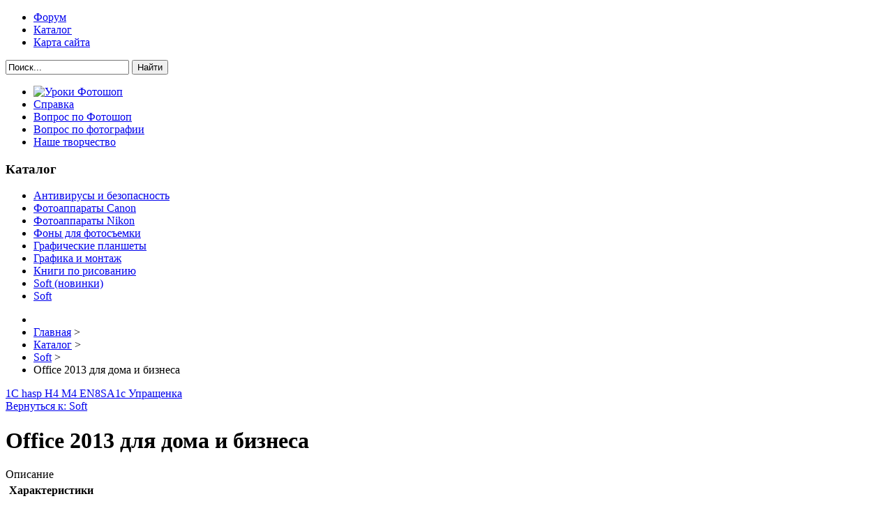

--- FILE ---
content_type: text/html; charset=utf-8
request_url: http://photoshopia.ru/katalog/soft/office-2013-dlya-doma-i-biznesa1.html
body_size: 9594
content:
<!DOCTYPE html PUBLIC "-//W3C//DTD XHTML 1.0 Transitional//EN" "http://www.w3.org/TR/xhtml1/DTD/xhtml1-transitional.dtd">
<html xmlns="http://www.w3.org/1999/xhtml" xml:lang="ru-ru" lang="ru-ru" >
<head>
<base href="http://photoshopia.ru/katalog/soft/office-2013-dlya-doma-i-biznesa1.html" />
	<meta http-equiv="content-type" content="text/html; charset=utf-8" />
	<meta name="keywords" content="фотошоп, photoshop, форум, фотошопия, photoshopia" />
	<meta name="title" content="Office 2013 для дома и бизнеса" />
	<meta name="viewport" content="width=device-width, initial-scale=1.0" />
	<meta name="description" content="Office 2013 для дома и бизнеса Soft Описание: Продается Office 2013 для дома и бизнеса. 3900 руб!Для организаций, ИП, сборщиков ПК.Бессрочная лицензия.Цена ниже рыночной в 5 раз.Наличный и безналичный расчет, с предоставлением полного пакета документов.Активация по телефонуДля оптовиков и посредников гибкая система скидок и постоянное наличие продуктов.В комплекте поставки карты с ключом.Приобретайте у нас Office 2013 для дома и бизнеса по самой низкой цене. Если Вы нашли цену ниже, пишите и мы гарантированно сделаем цену на 5% ниже Вашей! Всегда в наличии большое количество и других продуктов майкрософт.Звоните прямо сейчас,  доставим в любую точку Москвы БЕСПЛАТНО!Прием заказов круглосуточно через чат Авито и с 9:00 до 19:00 ПН-ПТ по телефону.Прием заказов в нерабочее время и выходные дни возможен, но не гарантируется.Бесплатная доставка по Москве осуществляется с 9:00 до 20:00 ПН-ВС на следующий день или через день после заказа. Оплата при получении.Доставка в область и другие регионы России, согласно тарифам ТК.Город: МосквАдрес: Москва, м. Полянка" />
	<title>Soft: Office 2013 для дома и бизнеса</title>
	<link href="http://photoshopia.ru/katalog/soft/office-2013-dlya-doma-i-biznesa1.html" rel="canonical" />
	<link href="/templates/photosh/favicon.ico" rel="shortcut icon" type="image/vnd.microsoft.icon" />
	<link href="http://photoshopia.ru/component/search/?Itemid=131&amp;virtuemart_product_id=1931&amp;virtuemart_category_id=24&amp;format=opensearch" rel="search" title="Искать Страна Фотошопия - Фотошопия.Ру - Русский форум по Фотошоп" type="application/opensearchdescription+xml" />
	<link href="/components/com_virtuemart/assets/css/vm-ltr-common.css?vmver=1524c545" rel="stylesheet" type="text/css" />
	<link href="/components/com_virtuemart/assets/css/vm-ltr-site.css?vmver=1524c545" rel="stylesheet" type="text/css" />
	<link href="/components/com_virtuemart/assets/css/vm-ltr-reviews.css?vmver=1524c545" rel="stylesheet" type="text/css" />
	<link href="/components/com_virtuemart/assets/css/chosen.css?vmver=1524c545" rel="stylesheet" type="text/css" />
	<link href="/components/com_virtuemart/assets/css/jquery.fancybox-1.3.4.css?vmver=1524c545" rel="stylesheet" type="text/css" />
	<link href="http://photoshopia.ru/templates/system/css/system.css" rel="stylesheet" type="text/css" />
	<link href="http://photoshopia.ru/templates/photosh/css/template.css" rel="stylesheet" type="text/css" />
	<link href="http://photoshopia.ru/templates/photosh/css/expand1060.css" rel="stylesheet" type="text/css" />
	<link href="http://photoshopia.ru/templates/photosh/css/expand1240.css" rel="stylesheet" type="text/css" />
	<link href="/media/system/css/modal.css?217a2d69bef374879ebfee5118988c92" rel="stylesheet" type="text/css" />
	<style type="text/css">
#smoothtop{
	height:45px;
	width:45px;
	background:url(/plugins/system/smoothtop/images/up-arrow.gif) center top no-repeat;
	
}

#smoothtop:hover{background-position: center bottom;}
	</style>
	<script type="application/json" class="joomla-script-options new">{"csrf.token":"f16c8177849ebc57c1d9fee3f7777868","system.paths":{"root":"","base":""}}</script>
	<script src="/media/jui/js/jquery.min.js?217a2d69bef374879ebfee5118988c92" type="text/javascript"></script>
	<script src="/media/jui/js/jquery-noconflict.js?217a2d69bef374879ebfee5118988c92" type="text/javascript"></script>
	<script src="/media/jui/js/jquery-migrate.min.js?217a2d69bef374879ebfee5118988c92" type="text/javascript"></script>
	<script src="/components/com_virtuemart/assets/js/jquery-ui.min.js?vmver=1.9.2" type="text/javascript"></script>
	<script src="/components/com_virtuemart/assets/js/jquery.ui.autocomplete.html.js" type="text/javascript"></script>
	<script src="/components/com_virtuemart/assets/js/jquery.noconflict.js" type="text/javascript" async="async"></script>
	<script src="/components/com_virtuemart/assets/js/vmsite.js?vmver=1524c545" type="text/javascript"></script>
	<script src="/components/com_virtuemart/assets/js/chosen.jquery.min.js?vmver=1524c545" type="text/javascript"></script>
	<script src="/components/com_virtuemart/assets/js/vmprices.js?vmver=1524c545" type="text/javascript"></script>
	<script src="/components/com_virtuemart/assets/js/dynupdate.js?vmver=1524c545" type="text/javascript"></script>
	<script src="/components/com_virtuemart/assets/js/fancybox/jquery.fancybox-1.3.4.pack.js?vmver=1524c545" type="text/javascript"></script>
	<script src="/media/system/js/mootools-core.js?217a2d69bef374879ebfee5118988c92" type="text/javascript"></script>
	<script src="/media/system/js/core.js?217a2d69bef374879ebfee5118988c92" type="text/javascript"></script>
	<script src="/media/system/js/mootools-more.js?217a2d69bef374879ebfee5118988c92" type="text/javascript"></script>
	<script src="/templates/photosh/js/respond.min.js" type="text/javascript"></script>
	<script src="/media/system/js/modal.js?217a2d69bef374879ebfee5118988c92" type="text/javascript"></script>
	<script type="text/javascript">
//<![CDATA[ 
if (typeof Virtuemart === "undefined"){
	var Virtuemart = {};}
var vmSiteurl = 'http://photoshopia.ru/' ;
Virtuemart.vmSiteurl = vmSiteurl;
var vmLang = '&lang=ru';
Virtuemart.vmLang = vmLang; 
var vmLangTag = 'ru';
Virtuemart.vmLangTag = vmLangTag;
var Itemid = '&Itemid=131';
Virtuemart.addtocart_popup = "1" ; 
var usefancy = true; //]]>
// Fade our <div> tag to 0 or 'num'
function fade_me(num){
	var smoothtop=document.id('smoothtop');
	if(smoothtop){smoothtop.fade(window.getScrollTop()<250?0:num);}
}
window.addEvent('domready',function(){
	// Create Fx.Scroll object
	var scroll=new Fx.Scroll(window,{
		'duration':	500,
		'transition':	Fx.Transitions.Expo.easeInOut,
		'wait':		false
	});
	// Create an <div> tag for SmoothTop
	var smoothtop=new Element('div',{
		'id':		'smoothtop',
		'class':	'smoothtop',
		'style':	'position:fixed; display:block; visibility:visible; zoom:1; opacity:0; cursor:pointer; right:5px; bottom:5px;',
		'title':	'',
		'html':		'',
		'events':{
			// No transparent when hover
			mouseover: function(){fade_me(1);},
			// Transparent when no hover
			mouseout: function(){fade_me(0.7);},
			// Scroll Up on click
			click: function(){scroll.toTop();}
		}
	// Inject our <div> tag into the document body
	}).inject(document.body);
	// Gottta do this for stupid IE
	document.id('smoothtop').setStyle('opacity','0');
});
// Show/Hide our <div> tag
window.addEvent('scroll',function(){fade_me(0.7);});
		jQuery(function($) {
			SqueezeBox.initialize({});
			initSqueezeBox();
			$(document).on('subform-row-add', initSqueezeBox);

			function initSqueezeBox(event, container)
			{
				SqueezeBox.assign($(container || document).find('a.modal').get(), {
					parse: 'rel'
				});
			}
		});

		window.jModalClose = function () {
			SqueezeBox.close();
		};

		// Add extra modal close functionality for tinyMCE-based editors
		document.onreadystatechange = function () {
			if (document.readyState == 'interactive' && typeof tinyMCE != 'undefined' && tinyMCE)
			{
				if (typeof window.jModalClose_no_tinyMCE === 'undefined')
				{
					window.jModalClose_no_tinyMCE = typeof(jModalClose) == 'function'  ?  jModalClose  :  false;

					jModalClose = function () {
						if (window.jModalClose_no_tinyMCE) window.jModalClose_no_tinyMCE.apply(this, arguments);
						tinyMCE.activeEditor.windowManager.close();
					};
				}

				if (typeof window.SqueezeBoxClose_no_tinyMCE === 'undefined')
				{
					if (typeof(SqueezeBox) == 'undefined')  SqueezeBox = {};
					window.SqueezeBoxClose_no_tinyMCE = typeof(SqueezeBox.close) == 'function'  ?  SqueezeBox.close  :  false;

					SqueezeBox.close = function () {
						if (window.SqueezeBoxClose_no_tinyMCE)  window.SqueezeBoxClose_no_tinyMCE.apply(this, arguments);
						tinyMCE.activeEditor.windowManager.close();
					};
				}
			}
		};
		
//<![CDATA[
jQuery(document).ready(function() {
		jQuery('#VMmenu00_92087 li.VmClose ul').hide();
		jQuery('#VMmenu00_92087 li .VmArrowdown').click(
		function() {

			if (jQuery(this).parent().next('ul').is(':hidden')) {
				jQuery('#VMmenu00_92087 ul:visible').delay(500).slideUp(500,'linear').parents('li').addClass('VmClose').removeClass('VmOpen');
				jQuery(this).parent().next('ul').slideDown(500,'linear');
				jQuery(this).parents('li').addClass('VmOpen').removeClass('VmClose');
			}
		});
	});
//]]>

	</script>

</head>

<body class="fontfamily1">
<div id="top-outer" class="clr">
<div id="top-float">
<div id="top-inner">
<div id="topmenu">
<ul class="menu nav">
<li class="item-101"><a href="/" >Форум</a></li><li class="item-131 current active"><a href="/katalog.html" >Каталог</a></li><li class="item-113"><a href="/map.html" >Карта сайта</a></li></ul>

</div>
<div id="topright">
<div class="search">
	<form action="/katalog.html" method="post" class="form-inline">
		<input name="searchword" id="mod-search-searchword" maxlength="200"  class="inputbox search-query" type="text" size="20" value="Поиск..."  onblur="if (this.value=='') this.value='Поиск...';" onfocus="if (this.value=='Поиск...') this.value='';" /> <button class="button btn btn-primary" onclick="this.form.searchword.focus();">Найти</button>		<input type="hidden" name="task" value="search" />
		<input type="hidden" name="option" value="com_search" />
		<input type="hidden" name="Itemid" value="131" />
	</form>
</div>

</div>
</div>
</div>
</div>
<div id="header-outer" class="clr">
<div id="header-inner">
<a href="/"><div id="logo">
</div></a>
</div>
</div>

<div id="body-outer" class="clr">
<div id="body-float">
<div id="body-inner">
<script type="text/javascript">
<!--
var _acic={dataProvider:10};(function(){var e=document.createElement("script");e.type="text/javascript";e.async=true;e.src="https://www.acint.net/aci.js";var t=document.getElementsByTagName("script")[0];t.parentNode.insertBefore(e,t)})()
//-->
</script><div id="left-left-only">

  

		<div class="moduletable">
						<ul class="menu nav">
<li class="item-135"><a href="/uroki-fotoshop.html" ><img src="/images/alltutorials.png" alt="Уроки Фотошоп" class="iconica" /></a></li><li class="item-134"><a href="/spravka.html" >Справка</a></li><li class="item-136"><a href="/vopros-po-fotoshop.html" >Вопрос по Фотошоп</a></li><li class="item-137"><a href="/vopros-po-fotografii.html" >Вопрос по фотографии</a></li><li class="item-138"><a href="/nashe-tvorchestvo.html" >Наше творчество</a></li></ul>
		</div>
			<div class="moduletable">
							<h3>Каталог</h3>
						
<ul class="VMmenu" id="VMmenu00_92087" >

<li class="VmClose">
	<div>
		<a href="/katalog/antivirusy-i-bezopasnost.html" >Антивирусы и безопасность</a>	</div>
</li>

<li class="VmClose">
	<div>
		<a href="/katalog/fotoapparaty-canon.html" >Фотоаппараты Canon</a>	</div>
</li>

<li class="VmClose">
	<div>
		<a href="/katalog/fotoapparaty-nikon.html" >Фотоаппараты Nikon</a>	</div>
</li>

<li class="VmClose">
	<div>
		<a href="/katalog/fony-dlya-fotos-emki.html" >Фоны для фотосъемки</a>	</div>
</li>

<li class="VmClose">
	<div>
		<a href="/katalog/graficheskie-planshety.html" >Графические планшеты</a>	</div>
</li>

<li class="VmClose">
	<div>
		<a href="/katalog/grafika-i-montazh.html" >Графика и монтаж</a>	</div>
</li>

<li class="VmClose">
	<div>
		<a href="/katalog/knigi-po-risovaniyu.html" >Книги по рисованию</a>	</div>
</li>

<li class="VmClose">
	<div>
		<a href="/katalog/soft-novinki.html" >Soft (новинки)</a>	</div>
</li>

<li class="VmOpen">
	<div>
		<a href="/katalog/soft.html" >Soft</a>	</div>
</li>
</ul>
		</div>
			<div class="moduletable">
						<style type="text/css">
#share42 {
  position: fixed;
  z-index: 1000;
  margin-left: -68px; /* смещение панели влево от края контента */
  padding: 6px 6px 0;
  background: #FFF;
  border: 1px solid #E9E9E9;
  border-radius: 4px;
}
#share42:hover {
  background: #F6F6F6;
  border: 1px solid #D4D4D4;
  box-shadow: 0 0 5px #DDD;
}
#share42 a {opacity: 0.5}
#share42:hover a {opacity: 0.7}
#share42 a:hover {opacity: 1}
</style>

<div class="share42init" data-url="" data-title=""></div>
<script type="text/javascript" src="/modules/mod_sb_vertikal/share42.js"></script>
<script type="text/javascript">share42('/modules/mod_sb_vertikal/',150,20)</script>		</div>
	
</div>
<div id="body-left-only">
<div id="user-left-only" class="clr">
<div class="user99">
<div class="user full">
		<div class="moduletable">
						<div aria-label="breadcrumbs" role="navigation">
	<ul itemscope itemtype="https://schema.org/BreadcrumbList" class="breadcrumb">
					<li class="active">
				<span class="divider icon-location"></span>
			</li>
		
						<li itemprop="itemListElement" itemscope itemtype="https://schema.org/ListItem">
											<a itemprop="item" href="/" class="pathway"><span itemprop="name">Главная</span></a>
					
											<span class="divider">
							&gt;						</span>
										<meta itemprop="position" content="1">
				</li>
							<li itemprop="itemListElement" itemscope itemtype="https://schema.org/ListItem">
											<a itemprop="item" href="/katalog.html?productsublayout=products_horizon" class="pathway"><span itemprop="name">Каталог</span></a>
					
											<span class="divider">
							&gt;						</span>
										<meta itemprop="position" content="2">
				</li>
							<li itemprop="itemListElement" itemscope itemtype="https://schema.org/ListItem">
											<a itemprop="item" href="/katalog/soft.html" class="pathway"><span itemprop="name">Soft</span></a>
					
											<span class="divider">
							&gt;						</span>
										<meta itemprop="position" content="3">
				</li>
							<li itemprop="itemListElement" itemscope itemtype="https://schema.org/ListItem" class="active">
					<span itemprop="name">
						Office 2013 для дома и бизнеса					</span>
					<meta itemprop="position" content="4">
				</li>
				</ul>
</div>
		</div>
	
</div>
</div>
</div>
<div class="clr">
<div id="layer-left-only">
<div id="mainbody" class="clr">
<div id="system-message-container">
	</div>


<div class="product-container productdetails-view productdetails">

			<div class="product-neighbours">
		<a href="/katalog/soft/1s-hasp-h4-m4-en8sa1.html" rel="prev" class="previous-page" data-dynamic-update="1">1С hasp H4 M4 EN8SA</a><a href="/katalog/soft/dr-web-desktop-security-suite-30-pk-1-god1.html" rel="next" class="next-page" data-dynamic-update="1">1с Упращенка</a>		<div class="clear"></div>
		</div>
	
		<div class="back-to-category">
		<a href="/katalog/soft.html" class="product-details" title="Soft">Вернуться к: Soft</a>
	</div>

		<h1>Office 2013 для дома и бизнеса</h1>
	
	
	
	
	
	<div class="vm-product-container">
	<div class="vm-product-media-container">
	<div class="main-image">
		<a  rel='vm-additional-images' href="http://photoshopia.ru/images/stories/virtuemart/product/154489796358417_big.jpg"><img src="/images/stories/virtuemart/product/154489796358417_big.jpg" alt=""  /></a>		<div class="clear"></div>
	</div>
		</div>

	<div class="vm-product-details-container">
		<div class="spacer-buy-area">

		
		<div class="product-price" id="productPrice1931" data-vm="product-prices">
	<span class="price-crossed" ></span></div> <div class="clear"></div>	<div class="addtocart-area">
		<form method="post" class="product js-recalculate" action="/katalog.html" autocomplete="off" >
			<div class="vm-customfields-wrap">
							</div>			
							<input type="hidden" name="option" value="com_virtuemart"/>
			<input type="hidden" name="view" value="cart"/>
			<input type="hidden" name="virtuemart_product_id[]" value="1931"/>
			<input type="hidden" name="pname" value="Office 2013 для дома и бизнеса"/>
			<input type="hidden" name="pid" value="1931"/>
			<input type="hidden" name="Itemid" value="131"/>		</form>

	</div>


		
		</div>
	</div>
	<div class="clear"></div>


	</div>

			<div class="product-description" >
			<span class="title">Описание</span>
	<table border="0" width="100%" cellspacing="0" cellpadding="5" class="modelProperties"><colgroup span="2"></colgroup><tbody><tr><td colspan="2" class="title"><b>Характеристики</b></td></tr><tr><td class="label"><span>Описание</span></td><td>Продается Office 2013 для дома и бизнеса. 3900 руб!<br />Для организаций, ИП, сборщиков ПК.<br>Бессрочная лицензия.<br />Цена ниже рыночной в 5 раз.<br />Наличный и безналичный расчет, с предоставлением полного пакета документов.<br />Активация по телефону<br />Для оптовиков и посредников гибкая система скидок и постоянное наличие продуктов.<br />В комплекте поставки карты с ключом.<br>Приобретайте у нас Office 2013 для дома и бизнеса по самой низкой цене. Если Вы нашли цену ниже, пишите и мы гарантированно сделаем цену на 5% ниже Вашей!<br /> <br />Всегда в наличии большое количество и других продуктов майкрософт.<br>Звоните прямо сейчас,  доставим в любую точку Москвы БЕСПЛАТНО!<br />Прием заказов круглосуточно через чат Авито и с 9:00 до 19:00 ПН-ПТ по телефону.<br />Прием заказов в нерабочее время и выходные дни возможен, но не гарантируется.<br />Бесплатная доставка по Москве осуществляется с 9:00 до 20:00 ПН-ВС на следующий день или через день после заказа. <br />Оплата при получении.<br />Доставка в область и другие регионы России, согласно тарифам ТК.<br></td></tr><tr><td class="label"><span>Город</span></td><td>Москв</td></tr><tr><td class="label"><span>Адрес</span></td><td>Москва, м. Полянка</td></tr></tbody></table><br clear="all"><p class="grey">Перед покупкой уточняйте технические характеристики и комплектацию у продавца</p>		</div>
	
	
<script id="updateChosen-js" type="text/javascript">//<![CDATA[ 
if (typeof Virtuemart === "undefined")
	var Virtuemart = {};
	Virtuemart.updateChosenDropdownLayout = function() {
		var vm2string = {editImage: 'edit image',select_all_text: 'Выбрать все',select_some_options_text: 'Доступен для всех'};
		jQuery("select.vm-chzn-select").chosen({enable_select_all: true,select_all_text : vm2string.select_all_text,select_some_options_text:vm2string.select_some_options_text,disable_search_threshold: 5});
		//console.log("updateChosenDropdownLayout");
	}
	jQuery(document).ready( function() {
		Virtuemart.updateChosenDropdownLayout($);
	}); //]]>
</script><script id="vm-countryState-js" type="text/javascript">//<![CDATA[ 
jQuery(document).ready( function($) {
			$("#virtuemart_country_id_field").vm2front("list",{dest : "#virtuemart_state_id_field",ids : "",prefiks : ""});
		}); //]]>
</script><script id="vm-countryStateshipto_-js" type="text/javascript">//<![CDATA[ 
jQuery(document).ready( function($) {
			$("#shipto_virtuemart_country_id_field").vm2front("list",{dest : "#shipto_virtuemart_state_id_field",ids : "",prefiks : "shipto_"});
		}); //]]>
</script><script id="updDynamicListeners-js" type="text/javascript">//<![CDATA[ 
jQuery(document).ready(function() { // GALT: Start listening for dynamic content update.
	// If template is aware of dynamic update and provided a variable let's
	// set-up the event listeners.
	//if (Virtuemart.container)
		Virtuemart.updateDynamicUpdateListeners();

}); //]]>
</script><script id="ready.vmprices-js" type="text/javascript">//<![CDATA[ 
jQuery(document).ready(function($) {

		Virtuemart.product($("form.product"));
}); //]]>
</script><script id="popups-js" type="text/javascript">//<![CDATA[ 
jQuery(document).ready(function($) {
		
		$('a.ask-a-question, a.printModal, a.recommened-to-friend, a.manuModal').click(function(event){
		  event.preventDefault();
		  $.fancybox({
			href: $(this).attr('href'),
			type: 'iframe',
			height: 550
			});
		  });
		
	}); //]]>
</script><script id="imagepopup-js" type="text/javascript">//<![CDATA[ 
jQuery(document).ready(function() {
	Virtuemart.updateImageEventListeners()
});
Virtuemart.updateImageEventListeners = function() {
	jQuery("a[rel=vm-additional-images]").fancybox({
		"titlePosition" 	: "inside",
		"transitionIn"	:	"elastic",
		"transitionOut"	:	"elastic"
	});
	jQuery(".additional-images a.product-image.image-0").removeAttr("rel");
	jQuery(".additional-images img.product-image").click(function() {
		jQuery(".additional-images a.product-image").attr("rel","vm-additional-images" );
		jQuery(this).parent().children("a.product-image").removeAttr("rel");
		var src = jQuery(this).parent().children("a.product-image").attr("href");
		jQuery(".main-image img").attr("src",src);
		jQuery(".main-image img").attr("alt",this.alt );
		jQuery(".main-image a").attr("href",src );
		jQuery(".main-image a").attr("title",this.alt );
		jQuery(".main-image .vm-img-desc").html(this.alt);
		}); 
	} //]]>
</script><script id="ajaxContent-js" type="text/javascript">//<![CDATA[ 
Virtuemart.container = jQuery('.productdetails-view');
Virtuemart.containerSelector = '.productdetails-view';
//Virtuemart.recalculate = true;	//Activate this line to recalculate your product after ajax //]]>
</script><script id="vmPreloader-js" type="text/javascript">//<![CDATA[ 
jQuery(document).ready(function($) {
	Virtuemart.stopVmLoading();
	var msg = '';
	$('a[data-dynamic-update="1"]').off('click', Virtuemart.startVmLoading).on('click', {msg:msg}, Virtuemart.startVmLoading);
	$('[data-dynamic-update="1"]').off('change', Virtuemart.startVmLoading).on('change', {msg:msg}, Virtuemart.startVmLoading);
}); //]]>
</script>
<script type="application/ld+json">
{
  "@context": "http://schema.org/",
  "@type": "Product",
  "name": "Office 2013 для дома и бизнеса",
    "image": "http://photoshopia.ru/images/stories/virtuemart/product/154489796358417_big.jpg",
      "description": "Описание: Продается Office 2013 для дома и бизнеса. 3900 руб!Для организаций, ИП, сборщиков ПК.Бессрочная лицензия.Цена ниже рыночной в 5 раз.Наличный и безналичный расчет, с предоставлением полного пакета документов.Активация по телефонуДля оптовиков и посредников гибкая система скидок и постоянное наличие продуктов.В комплекте поставки карты с ключом.Приобретайте у нас Office 2013 для дома и бизнеса по самой низкой цене. Если Вы нашли цену ниже, пишите и мы гарантированно сделаем цену на 5% ниже Вашей! Всегда в наличии большое количество и других продуктов майкрософт.Звоните прямо сейчас,  доставим в любую точку Москвы БЕСПЛАТНО!Прием заказов круглосуточно через чат Авито и с 9:00 до 19:00 ПН-ПТ по телефону.Прием заказов в нерабочее время и выходные дни возможен, но не гарантируется.Бесплатная доставка по Москве осуществляется с 9:00 до 20:00 ПН-ВС на следующий день или через день после заказа. Оплата при получении.Доставка в область и другие регионы России, согласно тарифам ТК.Город: МосквАдрес: Москва, м. Полянка",
      "offers":{
    "@type": "Offer",
    "priceCurrency": "RUB",
    "price": "3900"
  }
}
</script></div>
</div>
</div>
</div>
</div>
</div>
</div>
</div>
<div id="spacer" class="clr">&nbsp;</div>
<div id="footer-outer" class="clr">
<div id="footer-float">
<div id="footer-inner">
<div class="footer33">
<div class="footer first">
		<div class="moduletable">
							<h3>Самые просматриваемые темы</h3>
						<ul class="mostread mod-list">
	<li itemscope itemtype="https://schema.org/Article">
		<a href="/spravka/registratsiya.html" itemprop="url">
			<span itemprop="name">
				Регистрация			</span>
		</a>
	</li>
	<li itemscope itemtype="https://schema.org/Article">
		<a href="/vopros-po-fotografii/zamena-kitovogo-ob-ektiva-canon.html" itemprop="url">
			<span itemprop="name">
				Замена китового объектива Canon			</span>
		</a>
	</li>
	<li itemscope itemtype="https://schema.org/Article">
		<a href="/vopros-po-fotoshop/adobe-cs6-master-collection-russkij-i-anglijskij-skachat.html" itemprop="url">
			<span itemprop="name">
				Adobe CS6 Master Collection Русский и Английский скачать			</span>
		</a>
	</li>
	<li itemscope itemtype="https://schema.org/Article">
		<a href="/nashe-tvorchestvo/risuem-pravilnuyu-vishenku-chudo-kistochka-urok-po-postroeniyu-meshevykh-setok.html" itemprop="url">
			<span itemprop="name">
				Рисуем "правильную" вишенку. + чудо-кисточка., Урок по построению мешевых сеток.			</span>
		</a>
	</li>
	<li itemscope itemtype="https://schema.org/Article">
		<a href="/vopros-po-fotografii/fotovspyshka-pravilnyj-podkhod-k-vyboru.html" itemprop="url">
			<span itemprop="name">
				Фотовспышка - правильный подход к выбору			</span>
		</a>
	</li>
</ul>
		</div>
	
</div>
<div class="footer second">
		<div class="moduletable">
							<h3>Новинка!</h3>
						
<div class="vmgroup">

	
	<div class="product-container vmproduct productdetails">
					<div style="text-align:center;">
				<div class="spacer">
					<a href="/katalog/grafika-i-montazh/corel-painter-x3-upgrade-license-single-user-lcptrx3mlugpcm11.html" title="Corel Painter X3 Upgrade License Single User (LCPTRX3MLUGPCM1)"><img src="/images/stories/virtuemart/product/resized/150306304331742_big_0x120.jpg" alt="150306304331742_big" class="featuredProductImage"  /></a><div class="clear"></div>					<a href="/katalog/grafika-i-montazh/corel-painter-x3-upgrade-license-single-user-lcptrx3mlugpcm11.html">Corel Painter X3 Upgrade License Single User (LCPTRX3MLUGPCM1)</a>

					<div class="clear"></div>

					<div class="productdetails"></div>				</div>
			</div>

					</div>
</div>		</div>
	
</div>
<div class="footer third">
		<div class="moduletable">
							<h3>ТОП новых тематик</h3>
						<ul class="latestnews mod-list">
	<li itemscope itemtype="https://schema.org/Article">
		<a href="/vopros-po-fotografii/fotovspyshka-pravilnyj-podkhod-k-vyboru.html" itemprop="url">
			<span itemprop="name">
				Фотовспышка - правильный подход к выбору			</span>
		</a>
	</li>
	<li itemscope itemtype="https://schema.org/Article">
		<a href="/nashe-tvorchestvo/risuem-pravilnuyu-vishenku-chudo-kistochka-urok-po-postroeniyu-meshevykh-setok.html" itemprop="url">
			<span itemprop="name">
				Рисуем "правильную" вишенку. + чудо-кисточка., Урок по построению мешевых сеток.			</span>
		</a>
	</li>
	<li itemscope itemtype="https://schema.org/Article">
		<a href="/nashe-tvorchestvo/novogodnij-kolpak-urok-adobe-illustrator.html" itemprop="url">
			<span itemprop="name">
				Новогодний колпак, урок Adobe Illustrator			</span>
		</a>
	</li>
	<li itemscope itemtype="https://schema.org/Article">
		<a href="/vopros-po-fotoshop/poluchite-plaginy-nik-collection-besplatno.html" itemprop="url">
			<span itemprop="name">
				ПОЛУЧИТЕ ПЛАГИНЫ NIK COLLECTION БЕСПЛАТНО!			</span>
		</a>
	</li>
	<li itemscope itemtype="https://schema.org/Article">
		<a href="/vopros-po-fotoshop/athentech-imaging-perfectly-clear-2-0-3.html" itemprop="url">
			<span itemprop="name">
				Athentech Imaging Perfectly Clear 2.0.3			</span>
		</a>
	</li>
</ul>
		</div>
	
</div>
</div>
</div>
</div>
</div>
<div id="copyright-outer" class="clr">
<div id="copyright-inner">
<div id="copyright"><noindex><!--LiveInternet counter--><script type="text/javascript"><!--
document.write("<a href='//www.liveinternet.ru/click' "+
"target=_blank><img src='//counter.yadro.ru/hit?t24.6;r"+
escape(document.referrer)+((typeof(screen)=="undefined")?"":
";s"+screen.width+"*"+screen.height+"*"+(screen.colorDepth?
screen.colorDepth:screen.pixelDepth))+";u"+escape(document.URL)+
";"+Math.random()+
"' alt='' title='LiveInternet: �������� ����� ����������� ��"+
" �������' "+
"border='0' width='88' height='15'><\/a>")
//--></script><!--/LiveInternet--></noindex></div>
</div>
</div></body>
</html>